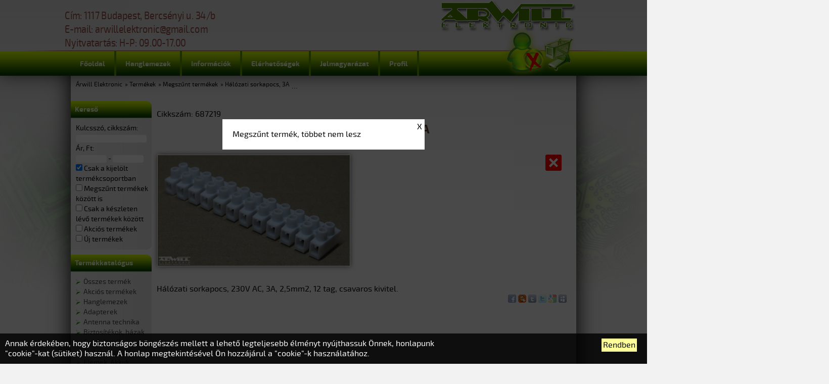

--- FILE ---
content_type: text/html; charset=UTF-8
request_url: https://arwill.hu/termekek/megszunt-termekek/halozati-sorkapocs-3a-687219/
body_size: 5988
content:

			<!DOCTYPE html>
			<html xmlns="http://www.w3.org/1999/xhtml">
			<head>
			<meta http-equiv="Content-Type" content="text/html; charset=utf-8" />
			<title>Hálózati sorkapocs, 3A - Árwill Elektronic</title>
			<meta name="revisit-after" content="3 days" />
			<meta name="title" content="Hálózati sorkapocs, 3A - Árwill Elektronic" />
			<meta name="keywords" content="  " />
			<meta name="description" content="  " />
			<meta name="robots" content="ALL" />
			<meta name="viewport" content="width = device-width, initial-scale = 1.0, user-scalable = no, maximum-scale = 1.0, minimum-scale = 1.0" />
			<link rel="canonical" href="https://arwill.hu/termekek/megszunt-termekek/halozati-sorkapocs-3a-687219/" />
						<link rel="alternate" href="https://arwill.hu/termekek/megszunt-termekek/halozati-sorkapocs-3a-687219/" hreflang="hu" />

			  
			<meta name="author" content="Árwill Elektronic" />
			<link rel="stylesheet" href="https://arwill.hu/css/style.css?f7f273838c528b0c4fdc3c293cf5c77c" type="text/css" />
			<link href="https://arwill.hu/fonts/webfont.css" media="all" rel="stylesheet" type="text/css" />
<!-- <link href="https://fonts.googleapis.com/css?family=Exo+2" rel="stylesheet"> -->
			<script type="text/javascript" src="https://arwill.hu/js/script.js?f7f273838c528b0c4fdc3c293cf5c77c"></script>
			<script type="text/javascript">
				lang = 'hu';
				category = '189';
				root = 'https://arwill.hu';
				tm = false;
			</script>
						<link rel="stylesheet" href="https://arwill.hu/css/termek.css" type="text/css" />
			
			<link rel="shortcut icon" href="https://arwill.hu/images/favicon.ico" type="image/x-icon" />
			<link rel="icon"  type="image/ico" href="https://arwill.hu/images/favicon.ico" />
			<script type="text/javascript" src="https://apis.google.com/js/plusone.js"></script>
			 
				</head>
			<body>
			<script>
			  (function(i,s,o,g,r,a,m){i['GoogleAnalyticsObject']=r;i[r]=i[r]||function(){
			  (i[r].q=i[r].q||[]).push(arguments)},i[r].l=1*new Date();a=s.createElement(o),
			  m=s.getElementsByTagName(o)[0];a.async=1;a.src=g;m.parentNode.insertBefore(a,m)
			  })(window,document,'script','//www.google-analytics.com/analytics.js','ga');

			  ga('create', 'UA-11121375-10', 'auto');
			  ga('send', 'pageview');

			</script><div id="backhead"></div>
<div id="backleft"></div>
<div id="backright"></div>
<div id="wait" class="wait"><img src="https://arwill.hu/images/wait.png" alt="wait" title="wait" /></div>
<div id="labelBackground" onClick="hideLabel();">
	<div id="labelFrame">
		<div id="labelContent"></div>
		<div class="clear"></div>
		<div id="labelClose" onClick="hideLabel();">X</div>
	</div>
</div>

<div id="headback">
	<div id="header">
		<div id="headleft"></div>
		<div id="headline"></div>
		<div id="headright"></div>
		<div id="contact">Cím: 1117 Budapest, Bercsényi u. 34/b<br />
E-mail: arwillelektronic@gmail.com<br />
Nyitvatartás: H-P: 09.00-17.00</div>
		<div id="logo"><a href="https://arwill.hu"><img src="https://arwill.hu/images/logo.png" alt="Árwill elektronic" title="Árwill elektronic"></a></div>
		<div id="menu">
			<div class="menuItem">
				<div class="menuItem_inner">
					<a href="https://arwill.hu/">Főoldal</a>
				</div>
			</div>
			<div class="menuItem">
				<div class="menuItem_inner">
					<a href="https://arwill.hu/hanglemezek/">Hanglemezek</a>
				</div><div class="submenu" id="submenu_61">
			<div class="menuItem">
				<div class="menuItem_inner">
					<a href="https://arwill.hu/termekek/hanglemezek/jazz-blues/" target="_blank">Jazz/Blues</a>
				</div>
			</div>
			<div class="menuItem">
				<div class="menuItem_inner">
					<a href="https://arwill.hu/termekek/hanglemezek/electronic/" target="_blank">Electronic</a>
				</div>
			</div>
			<div class="menuItem">
				<div class="menuItem_inner">
					<a href="https://arwill.hu/termekek/hanglemezek/soundtrack/" target="_blank">Soundtrack</a>
				</div>
			</div>
			<div class="menuItem">
				<div class="menuItem_inner">
					<a href="https://arwill.hu/termekek/hanglemezek/funk-soul/" target="_blank">Funk/Soul</a>
				</div>
			</div>
			<div class="menuItem">
				<div class="menuItem_inner">
					<a href="https://arwill.hu/termekek/hanglemezek/pop-rock/" target="_blank">Pop/Rock</a>
				</div>
			</div></div>
			</div>
			<div class="menuItem">
				<div class="menuItem_inner">
					<a href="https://arwill.hu/informaciok/">Információk</a>
				</div><div class="submenu" id="submenu_4">
			<div class="menuItem">
				<div class="menuItem_inner">
					<a href="https://arwill.hu/informaciok/vasarlas-es-csomagkuldes-feltetelei/">Vásárlás és csomagküldés feltételei</a>
				</div>
			</div>
			<div class="menuItem">
				<div class="menuItem_inner">
					<a href="https://arwill.hu/informaciok/altalanos-szerzodesi-feltetelek/">Általános szerződési feltételek</a>
				</div>
			</div>
			<div class="menuItem">
				<div class="menuItem_inner">
					<a href="https://arwill.hu/informaciok/garancialis-feltetelek/">Garanciális feltételek</a>
				</div>
			</div>
			<div class="menuItem">
				<div class="menuItem_inner">
					<a href="https://arwill.hu/informaciok/adatvedelmi-nyilatkozat/">Adatvédelmi nyilatkozat</a>
				</div>
			</div>
			<div class="menuItem">
				<div class="menuItem_inner">
					<a href="https://arwill.hu/informaciok/jogi-nyilatkozat/">Jogi nyilatkozat</a>
				</div>
			</div>
			<div class="menuItem">
				<div class="menuItem_inner">
					<a href="https://arwill.hu/informaciok/adattovabbitasi-nyilatkozat/">Adattovábbítási nyilatkozat</a>
				</div>
			</div></div>
			</div>
			<div class="menuItem">
				<div class="menuItem_inner">
					<a href="https://arwill.hu/elerhetosegek/">Elérhetőségek</a>
				</div>
			</div>
			<div class="menuItem">
				<div class="menuItem_inner">
					<a href="https://arwill.hu/jelmagyarazat/">Jelmagyarázat</a>
				</div>
			</div>
		<div class="menuItem" onClick="openSubmenu('profil');">
			<div class="menuItem_inner">
				<a style="cursor: pointer;">Profil</a>
			</div>
			<div class="submenu" id="submenu_profil">
				<div onClick="openLoginPanel (); return(null);" class="menuItem">
					<div class="menuItem_inner">
						<a style="cursor: pointer;">
							Belépés
						</a>
					</div>
				</div>
				<div onClick="activateRegPanel ('reg'); return(null);" class="menuItem">
					<div class="menuItem_inner">
						<a style="cursor: pointer;">
							Regisztráció
						</a>
					</div>
				</div>
				<div onClick="openValidPanel ('mail'); return(null);" class="menuItem" />
					<div class="menuItem_inner">
						<a style="cursor: pointer;">
							Hitelesítés
						</a>
					</div>
				</div>
				<div onClick="openPassPanel (); return(null);" class="menuItem">
					<div class="menuItem_inner">
						<a style="cursor: pointer;">
							Elfelejtett jelszó
						</a>
					</div>
				</div>
			</div>
		</div></div>
		<div id="cart" onClick="changeCartPanelStatus ();" title="Kosár"></div>
		<div id="login" onClick="openLoginPanel ();" class="" title="Profil"></div>
		<div id="actionPanel_outer">
			<div id="actionPanel_wrapper">
				<div id="actionPanel_container">
					<div id="actionPanel" class="closedPanel" data----scroll="true">
						<div id="actionPanel_middle">
							<div id="actionPanel_inner" class="panel_inner"></div>
						</div>
					</div>
				</div>
			</div>
		</div>
	</div>
</div>
<div id="container">
	<div id="breadcumb">...<ul>
<li><a href="https://arwill.hu/">Árwill Elektronic</a></li><li>&raquo;  <a href="https://arwill.hu/termekek/">Termékek</a></li><li>&raquo;  <a href="https://arwill.hu/termekek/megszunt-termekek/">Megszűnt termékek</a></li><li>&raquo; <a href="https://arwill.hu/termekek/megszunt-termekek/halozati-sorkapocs-3a-687219/">Hálózati sorkapocs, 3A</a></li>
</ul></div>
	<div class="clear"></div>
	<div id="left">
		<div class="leftpanel">
			<div class="lefthead" onClick="openLeftPanel (2);">
				<div class="lefthead_inner">Kereső</div>
			</div>
			<div id="leftcontent2" class="leftcontent">
				<div class="leftcontent_inner">
					Kulcsszó, cikkszám:
					<br />
					<input type="text" id="ft_kulcsszo" size="8" value="" onKeyUp="fillText_onTheFly('filter','kulcsszo', 'f');" data-filter="true" data-type="text" class="formText" />
					<br />
					Ár, Ft:
					<br />
					<input type="hidden" id="fi_ar_me" name="fi_ar_me" value="Ft">
					<input type="text" id="fi_ar_min" size="8" value="" onChange="fillInterval('filter','ar', 'f');" data-filter="true" data-type="interval" class="formInterval" /> -
					<input type="text" id="fi_ar_max" size="8" value="" onChange="fillInterval('filter','ar', 'f');" data-filter="true" data-type="interval" class="formInterval" />
					<br />
					<input type="checkbox" id="fb_local_1" onClick="checkBoolean('filter', 'local', 'f', 1, true);" checked /> Csak a kijelölt termékcsoportban
					<input type="hidden" id="fb_local_0" />
					<br />
					<input type="checkbox" id="fb_inactive_1" onClick="checkBoolean('filter', 'inactive', 'f', 1, true); checkBoolean('filter', 'keszleten', 'f', 0, true); document.getElementById('fb_keszleten_1').checked = false;" /> Megszűnt termékek között is
					<input type="hidden" id="fb_inactive_0" />
					<br />
					<input type="checkbox" id="fb_keszleten_1" onClick="checkBoolean('filter', 'keszleten', 'f', 1, true); checkBoolean('filter', 'inactive', 'f', 0, true); document.getElementById('fb_inactive_1').checked = false;" /> Csak a készleten lévő termékek között
					<input type="hidden" id="fb_keszleten_0" />
					<br />
					<input type="checkbox" id="fb_sale_1" onClick="checkBoolean('filter', 'sale', 'f', 1, true);" /> Akciós termékek
					<input type="hidden" id="fb_sale_0" /><br />
					<input type="checkbox" id="fb_new_1" onClick="checkBoolean('filter', 'new', 'f', 1, true);" /> Új termékek
					<input type="hidden" id="fb_new_0" />
					<script type="text/javascript">
						guid = 'nzh3X4LB1g41OoiR5KAsCEP6HxIkeHAX';
					</script>
					<script type="text/javascript">
						/*
						setTimeout (function () {
							if (fieldArray['filter']['fb_localValues']) {
								fieldArray['filter']['fb_localValues'] = {};
								}
							document.getElementById('fb_local_1').checked = true;
							fb_localBoolean: 1;
							fieldArray['filter']['fb_localValues'] = {0: 0, 1: 1};
							checkBoolean('filter', 'local', 'f', 1, false);
							document.getElementById('fb_local_1').checked = false;
							}, 300);
						*/
					</script></div>
			</div>
		</div>
		<div class="leftpanel">
			<div class="lefthead" onClick="openLeftPanel (1);">
				<div class="lefthead_inner">Termékkatalógus</div>
			</div>
			<div id="leftcontent1" class="leftcontent">
				<div class="leftcontent_inner">
						<div class="termekcsoport0">
							<div class="termekcsoport_inner">
								<a href="https://arwill.hu/termekek/">
									Összes termék
								</a>
							</div>
						</div>
						<div class="termekcsoport0">
							<div class="termekcsoport_inner">
								<a href="https://arwill.hu/termekek/akcios-termekek/">
									Akciós termékek
								</a>
							</div>
						</div>
						<div class="termekcsoport0">
							<div class="termekcsoport_inner">
								<a href="https://arwill.hu/termekek/hanglemezek/">
									Hanglemezek
								</a>
							</div>
						</div>
						<div class="termekcsoport0">
							<div class="termekcsoport_inner">
								<a href="https://arwill.hu/termekek/adapterek/">
									Adapterek
								</a>
							</div>
						</div>
						<div class="termekcsoport0">
							<div class="termekcsoport_inner">
								<a href="https://arwill.hu/termekek/antenna-technika/">
									Antenna technika
								</a>
							</div>
						</div>
						<div class="termekcsoport0">
							<div class="termekcsoport_inner">
								<a href="https://arwill.hu/termekek/biztositekok-hazak/">
									Biztosítékok, házak
								</a>
							</div>
						</div>
						<div class="termekcsoport0">
							<div class="termekcsoport_inner">
								<a href="https://arwill.hu/termekek/csatlakozok/">
									Csatlakozók
								</a>
							</div>
						</div>
						<div class="termekcsoport0">
							<div class="termekcsoport_inner">
								<a href="https://arwill.hu/termekek/elektroakusztika/">
									Elektroakusztika
								</a>
							</div>
						</div>
						<div class="termekcsoport0">
							<div class="termekcsoport_inner">
								<a href="https://arwill.hu/termekek/elemek-akkuk/">
									Elemek, Akkuk
								</a>
							</div>
						</div>
						<div class="termekcsoport0">
							<div class="termekcsoport_inner">
								<a href="https://arwill.hu/termekek/felvezetok/">
									Félvezetők
								</a>
							</div>
						</div>
						<div class="termekcsoport0">
							<div class="termekcsoport_inner">
								<a href="https://arwill.hu/termekek/forrasztastechnika/">
									Forrasztástechnika
								</a>
							</div>
						</div>
						<div class="termekcsoport0">
							<div class="termekcsoport_inner">
								<a href="https://arwill.hu/termekek/gyartas-kellekei/">
									Gyártás kellékei
								</a>
							</div>
						</div>
						<div class="termekcsoport0">
							<div class="termekcsoport_inner">
								<a href="https://arwill.hu/termekek/kapcsolok/">
									Kapcsolók
								</a>
							</div>
						</div>
						<div class="termekcsoport0">
							<div class="termekcsoport_inner">
								<a href="https://arwill.hu/termekek/kit-ek/">
									Kit-ek
								</a>
							</div>
						</div>
						<div class="termekcsoport0">
							<div class="termekcsoport_inner">
								<a href="https://arwill.hu/termekek/ledek-fenyforrasok/">
									Ledek, fényforrások
								</a>
							</div>
						</div>
						<div class="termekcsoport0">
							<div class="termekcsoport_inner">
								<a href="https://arwill.hu/termekek/muszerek/">
									Műszerek
								</a>
							</div>
						</div>
						<div class="termekcsoport0">
							<div class="termekcsoport_inner">
								<a href="https://arwill.hu/termekek/optotechnika-kijelzes/">
									Optotechnika, kijelzés
								</a>
							</div>
						</div>
						<div class="termekcsoport0">
							<div class="termekcsoport_inner">
								<a href="https://arwill.hu/termekek/passziv-alkatreszek/">
									Passziv alkatrészek
								</a>
							</div>
						</div>
						<div class="termekcsoport0">
							<div class="termekcsoport_inner">
								<a href="https://arwill.hu/termekek/relek/">
									Relék
								</a>
							</div>
						</div>
						<div class="termekcsoport0">
							<div class="termekcsoport_inner">
								<a href="https://arwill.hu/termekek/szerszamok/">
									Szerszámok
								</a>
							</div>
						</div>
						<div class="termekcsoport0">
							<div class="termekcsoport_inner">
								<a href="https://arwill.hu/termekek/audio-video-tv-alkatreszek/">
									Audio/Video/TV alkatrészek
								</a>
							</div>
						</div>
						<div class="termekcsoport0">
							<div class="termekcsoport_inner">
								<a href="https://arwill.hu/termekek/transzformatorok/">
									Transzformátorok
								</a>
							</div>
						</div>
						<div class="termekcsoport0">
							<div class="termekcsoport_inner">
								<a href="https://arwill.hu/termekek/vegyszerek/">
									Vegyszerek
								</a>
							</div>
						</div>
						<div class="termekcsoport0">
							<div class="termekcsoport_inner">
								<a href="https://arwill.hu/termekek/ventilatorok/">
									Ventilátorok
								</a>
							</div>
						</div>
						<div class="termekcsoport0">
							<div class="termekcsoport_inner">
								<a href="https://arwill.hu/termekek/vezetekek-kabelek/">
									Vezetékek, kábelek
								</a>
							</div>
						</div>
						<div class="termekcsoport0">
							<div class="termekcsoport_inner">
								<a href="https://arwill.hu/termekek/smd-alkatreszek/">
									SMD alkatrészek
								</a>
							</div>
						</div>
						<div class="termekcsoport0">
							<div class="termekcsoport_inner">
								<a href="https://arwill.hu/termekek/megszunt-termekek/" class="selected">
									<b>Megszűnt termékek</b>
								</a>
							</div>
						</div></div>
			</div>
			<div class="clear"></div>
		</div>
		<div class="clear"></div>
	</div>
	<div id="content">
		<div id="content_inner">
			
	<span itemscope itemtype="http://schema.org/Product">
		<div class="cikkszam">Cikkszám: 687219</div>
		<h1 itemprop="name" class="termeknev">Hálózati sorkapocs, 3A</h1>
		<div class="clear"></div>
					<div id="kep">
				<div id="kep_image">
					<a id="kepLink" href="https://arwill.hu/forras/kep/megszunt-termekek/halozati-sorkapocs-3a-687219-1465.jpg" target="_blank" title="Hálózati sorkapocs, 3A">
						<img itemprop="image" id="kepImage" src="https://arwill.hu/forras/kep/megszunt-termekek/halozati-sorkapocs-3a-687219-1465_img.jpg" alt="Hálózati sorkapocs, 3A" title="Hálózati sorkapocs, 3A" />
					</a>
				</div>
				<div id="kep_inner">
				
				</div>
			</div>
<script type="text/javascript">
picArray = Array ();

</script>

		<div id="datasheet">
			<div itemprop="offers" itemscope itemtype="http://schema.org/Offer" style="display: none;">
				<span itemprop="price">NAN</span>
				<meta itemprop="priceCurrency" content="Ft">
				<link itemprop="availability" itemtype="http://schema.org/InStock">In Stock
			</div>
			<div class="sheet_gombok">
				
				<script type="text/javascript">showLabel('Megszűnt termék, többet nem lesz');</script><img src="https://arwill.hu/sources/allapot/kep_th_2.png" alt="Megszűnt termék, többet nem lesz" title="Megszűnt termék, többet nem lesz" onClick="showLabel('Megszűnt termék, többet nem lesz');" />
				<div class="clear"></div>
			</div>
			<div class="sheet_maindata">
				
				
				
				<div class="clear"></div>
			</div>
			<div class="clear"></div>
			
		</div>
		<div class="clear"></div>
		<div id="leiras" itemprop="description">
			<p> Hálózati sorkapocs, 230V AC, 3A, 2,5mm2, 12 tag, csavaros kivitel.</p>
		</div>
	</span>
	<div class="clear"></div>

		</div>
		<div id="like">
			<iframe src="//www.facebook.com/plugins/like.php?href=https://arwill.hu/&amp;send=true&amp;layout=standard&amp;width=300&amp;show_faces=false&amp;action=like&amp;colorscheme=light&amp;font=arial&amp;height=30" scrolling="no" frameborder="0" style="border:none; overflow:hidden; width:300px; height:30px;" allowTransparency="true"></iframe><br />
<g:plusone size="small" annotation="inline"></g:plusone>

		</div>
		<div id="share">
			<div id="share_inner">
				<div style="position: relative; float: left; margin-top: -12px; margin-right: 3px;">
		<a style="text-decoration: none" target="_blank" href="http://www.facebook.com/share.php?u=http%3A%2F%2Farwill.hu%2Ftermekek%2Fmegszunt-termekek%2Fhalozati-sorkapocs-3a-687219%2F">
			<img src="https://arwill.hu/images/share/facebook.png" alt="Facebook" title="Facebook" width="16" height="16" align="center" />
		</a>
		<a style="text-decoration: none" target="_blank" href="http://www.startlap.hu/sajat_linkek/addlink.php?url=http%3A%2F%2Farwill.hu%2Ftermekek%2Fmegszunt-termekek%2Fhalozati-sorkapocs-3a-687219%2F&title=">
			<img src="https://arwill.hu/images/share/startlap.png" alt="Startlap" title="Startlap" width="16" height="16" align="center" />
		</a>
		<a style="text-decoration: none" target="_blank" href="http://www.tumblr.com/share?v=3&amp;u=http%3A%2F%2Farwill.hu%2Ftermekek%2Fmegszunt-termekek%2Fhalozati-sorkapocs-3a-687219%2F&amp;t=">
			<img src="https://arwill.hu/images/share/tumblr.png" alt="Twitter" title="Tumblr" width="16" height="16" align="center" />
		</a>
		<a style="text-decoration: none" target="_blank" href="http://twitter.com/home?status=http%3A%2F%2Farwill.hu%2Ftermekek%2Fmegszunt-termekek%2Fhalozati-sorkapocs-3a-687219%2F">
			<img src="https://arwill.hu/images/share/twitter.png" alt="Twitter" title="Twitter" width="16" height="16" align="center" />
		</a>
		<a title="Google Reader" href="javascript:var%20b=document.body;var%20GR________bookmarklet_domain='http://www.google.com';if(b&amp;&amp;!document.xmlVersion){void(z=document.createElement('script'));void(z.src='http://www.google.com/reader/ui/link-bookmarklet.js');void(b.appendChild(z));}else{}"><img src="https://arwill.hu/images/share/google.png" alt="Google" title="Google" width="16" height="16" align="center" /></a>
		<a style="text-decoration: none" target="_blank" href="http://www.myspace.com/Modules/PostTo/Pages/?l=3&u=">
			<img src="https://arwill.hu/images/share/myspace.png" alt="MySpace" title="MySpace" width="16" height="16" align="center" />
		</a><br />
		<!--<a class="addthis_button" href="http://www.addthis.com/bookmark.php?v=250&amp;username=xa-4b6410a3298e1068"><img src="http://s7.addthis.com/static/btn/v2/lg-share-en.gif" width="125" height="16" alt="Bookmark and Share" style="border:0"/></a><script type="text/javascript" src="http://s7.addthis.com/js/250/addthis_widget.js#username=xa-4b6410a3298e1068"></script>-->
	</div>
			</div>
		</div>
		<div class="clear"></div>
	</div>
	<div class="clear"></div>
	<div id="footer">
		<div id="footer_almenu">
			<a href="https://arwill.hu/">Főoldal</a> | <a href="https://arwill.hu/hanglemezek/">Hanglemezek</a> | <a href="https://arwill.hu/informaciok/">Információk</a> | <a href="https://arwill.hu/elerhetosegek/">Elérhetőségek</a> | <a href="https://arwill.hu/jelmagyarazat/">Jelmagyarázat</a>
		</div>
		<div id="footer_impresszum">
			© Árwill Elektronic 2015-2021, design: Sulaco Studio
		</div>
	</div>
	<div class="clear"></div>
</div><div id="cookiePanel" style="display: none; position: fixed; bottom: 0px; background-color: rgba(0,0,0,0.8); width: 100%; padding: 10px; color: #ffffff; z-index: 10000000000;">
	<div style="position: relative; float: right; width: 30%;">
		<div onClick="document.getElementById('cookiePanel').style.display='none'; set_Cookie ('cookie_confirmed', '1', 30);" style="position: relative; cursor: pointer; float: right; margin-right: 30px; padding: 3px; background-color: #ffff99; color: #000000;">Rendben</div>
	</div>
	<div style="position: relative; float: left; width: 70%;">
		Annak érdekében, hogy biztonságos böngészés mellett a lehető legteljesebb élményt nyújthassuk Önnek, honlapunk "cookie"-kat (sütiket) használ. A honlap megtekintésével Ön hozzájárul a "cookie"-k használatához.
	</div>
</div>

<script type="text/javascript">
function set_Cookie(cname, cvalue, exdays) {
	var d = new Date();
	d.setTime(d.getTime() + (exdays*24*60*60*1000));
	var expires = "expires="+d.toUTCString();
	document.cookie = cname + "=" + cvalue + "; " + expires;
	}

function get_Cookie(cname) {
	var name = cname + "=";
	var ca = document.cookie.split(';');
	for(var i=0; i<ca.length; i++) {
		var c = ca[i];
		while (c.charAt(0)==' ') c = c.substring(1);
		if (c.indexOf(name) == 0) {
			return c.substring(name.length, c.length);
			}
		}
	return "";
	}
if (!get_Cookie ('cookie_confirmed') == '1') {
	document.getElementById('cookiePanel').style.display = 'block';
	}
else {
	 set_Cookie ('cookie_confirmed', '1', 30);
	}
</script>
			</body>
			</html>

--- FILE ---
content_type: text/html; charset=utf-8
request_url: https://accounts.google.com/o/oauth2/postmessageRelay?parent=https%3A%2F%2Farwill.hu&jsh=m%3B%2F_%2Fscs%2Fabc-static%2F_%2Fjs%2Fk%3Dgapi.lb.en.2kN9-TZiXrM.O%2Fd%3D1%2Frs%3DAHpOoo_B4hu0FeWRuWHfxnZ3V0WubwN7Qw%2Fm%3D__features__
body_size: 162
content:
<!DOCTYPE html><html><head><title></title><meta http-equiv="content-type" content="text/html; charset=utf-8"><meta http-equiv="X-UA-Compatible" content="IE=edge"><meta name="viewport" content="width=device-width, initial-scale=1, minimum-scale=1, maximum-scale=1, user-scalable=0"><script src='https://ssl.gstatic.com/accounts/o/2580342461-postmessagerelay.js' nonce="5ukRFDSj19YotER8lzr2VQ"></script></head><body><script type="text/javascript" src="https://apis.google.com/js/rpc:shindig_random.js?onload=init" nonce="5ukRFDSj19YotER8lzr2VQ"></script></body></html>